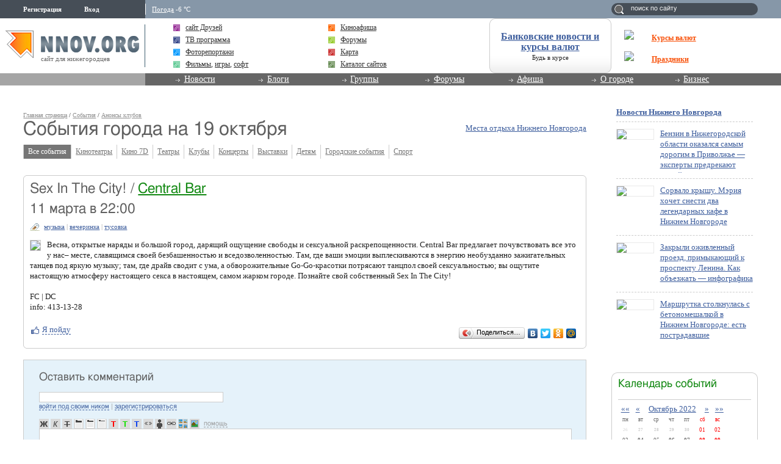

--- FILE ---
content_type: application/javascript;charset=utf-8
request_url: https://w.uptolike.com/widgets/v1/version.js?cb=cb__utl_cb_share_1768978114068223
body_size: 397
content:
cb__utl_cb_share_1768978114068223('1ea92d09c43527572b24fe052f11127b');